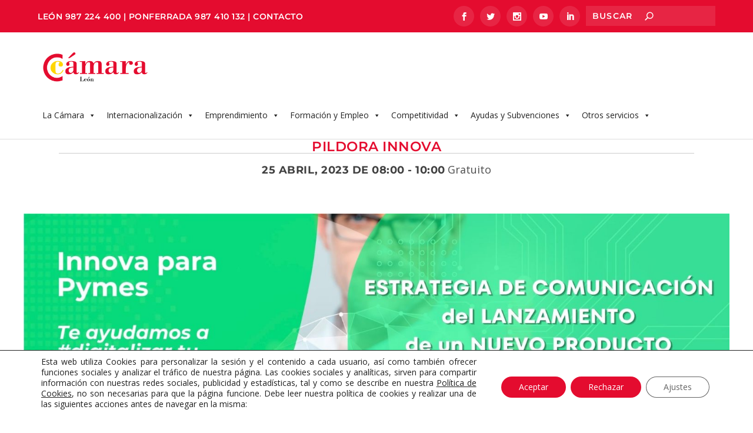

--- FILE ---
content_type: text/css
request_url: https://camaraleon.com/wp-content/et-cache/21248/et-core-unified-21248.min.css?ver=1766811450
body_size: 5618
content:
.et_pb_accordion_0 .et_pb_accordion_item_0,#ultimasnoticias .pt-cv-content{display:none}.wpcf7 hr{border:none;border-bottom:1px dotted rgba(0,0,0,0.35);margin:10px 0}.wpcf7-form input,.wpcf7-form select,.wpcf7-form textarea{text-transform:none!important}.wpcf7-form input[type="submit"]{text-transform:uppercase!important}.politica .wpcf7-list-item-label{top:-5px;margin-left:0}.politica input{width:20px;height:20px;-webkit-appearance:auto;appearance:auto}.wpcf7-response-output{margin:-10px 0 20px}.wpcf7 form.sent .wpcf7-response-output{background:#46b450;color:#fff;text-align:center}.politica{display:block;width:100%;border:1px dotted #ccc;padding:3px 0 0px;margin-bottom:10px}.wpcf7-form-control wpcf7-submit{background:#E40C2F;color:#fff}.bloqueinfo{display:inline-block;width:100%;margin-right:-4px;margin-bottom:6px;padding:5px;border:1px dotted #ccc}.g-recaptcha{margin-bottom:10px}.bloqueinfo br{display:none}.wpcf7-list-item-label{position:relative}.bloqueform input[type="checkbox"]+.wpcf7-list-item-label:after{content:'';display:block;width:20px;height:20px;border:1px solid #ccc;position:absolute;top:0;left:0}.bloqueform br{display:none}.bloquetit{color:#E40C2F}.bloquetit strong{margin-bottom:10px;text-transform:uppercase}.bloqueform label{display:inline-block;width:200px;margin-right:-4px;vertical-align:top;margin-top:6px}.bloqueinfo>span{display:inline-block;width:200px;margin-right:-4px;vertical-align:top}.bloqueform input[type="text"],.bloqueform input[type="tel"],.bloqueform input[type="email"]{display:inline-block;width:calc(100% - 200px);vertical-align:top}.bloqueform{margin-bottom:6px}.bloquetexto{font-size:0.7em!important}.txtlegal{font-size:0.65em!important}.btn_general{color:#f00!important;border:1px solid #f00!important;font-size:1em!important}.btn_general:hover{color:#fff!important;border:1px solid #f00!important;background:#f00!important;border-radius:0!important}.tablacont{font-size:0.8em;line-height:1.2em}.cursosonline hr{border:none;border-bottom:1px dotted rgba(0,0,0,0.35);margin:30px 0}.infolateral p,.infolateral ul{text-align:left!important}.infolateral small{font-size:0.75em!important}.pt-cv-wrapper .pt-cv-carousel-caption{position:relative}.pt-cv-scrollable .pt-cv-cap-w-img{padding:20px 30px;left:0}.pt-cv-scrollable .pt-cv-carousel-caption{bottom:10px}#ultimasnoticias .pt-cv-carousel-caption{background:none}#ultimasnoticias .pt-cv-title a,#ultimasnoticias .pt-cv-content{color:#000!important}#et-menu li{max-height:40px;vertical-align:middle!important}#et-menu li:first-child a,#et-menu li:nth-of-type(5),#et-menu li:nth-of-type(7),#et-menu li:nth-of-type(10),#et-menu li:nth-of-type(11){padding-top:8px}#presupuestos-transparencia h3,#informe-transparencia h3,#auditorias-transparencia h3{margin-bottom:20px}.bloquecito{display:inline-block;width:24%;text-align:center;margin-bottom:25px;font-weight:bold;text-transform:uppercase}.bloquecito img{display:block;clear:both;margin:0 auto 10px}.miembros{min-height:130px}@media (max-width:650px){ul.miembros{width:45%;text-align:left}}#micro .et-last-child{margin:-350px 0 0 auto!important;padding-left:0;padding-right:0}@media (max-width:980px){#micro .et-last-child{margin-left:0!important;margin-top:-40px!important}}.oculto{display:none}#micro .et-last-child{margin:-300px 0 0!important}.bloque-blanco,.bloque-blanco .listado-portada li a,.bloque-blanco .et_pb_text_6 h2,.bloque-blanco .et_pb_text_5 h2,.bloque-blanco .et_pb_text_4 h2{color:#e40c2f!important}.etramites{border-left:5px solid #e50e32;padding:10px 0 0 15px}.noticiashome h2{text-align:center;line-height:1.1em;font-size:1.2em}.noticiashome h2 a{color:rgba(0,0,0,.75)}.noticiashome .et_pb_post .entry-featured-image-url{margin-bottom:8px}#et-navigation>ul{align-items:baseline}#et-menu li>ul li a{color:#606060!important;font-size:10px}#et-menu li>ul li a:hover{color:#e40c2f!important}#et-navigation>ul>li>ul{margin-top:20px}.noticiashome .et_pb_salvattore_content[data-columns]::before{content:'4 .column.size-1of4'!important}@media only screen and (min-width:981px){.noticiashome .column.size-1of4{width:23%!important;margin-right:2%}}.ect-event-content p{display:none!important}.post-thumbnail img{max-width:800px;margin:auto;max-height:500px}.show-menu-button{display:none}#mega-menu-wrap-primary-menu #mega-menu-primary-menu>li.mega-menu-flyout ul.mega-sub-menu li.mega-menu-item-17708 a.mega-menu-link{line-height:30px}@media print{.cdp-cookies-alerta.cdp-cookies-tema-blanco .cdp-cookies-texto{display:none}.et_pb_blog_grid .column{float:left;max-width:23%;margin-right:2%}#top-header{display:none}#mega-menu-wrap-primary-menu #mega-menu-primary-menu>li.mega-menu-item>a.mega-menu-link{font-size:10px}#main-header .container{width:1100px!important}}[type=button],[type=submit],button{display:inline-block;font-weight:600;color:#fff;width:100%;white-space:nowrap;user-select:none;background:#db0a2f;border:1px solid #fff;padding:0.5rem 1rem;font-size:2rem;-webkit-transition:all .3s;-o-transition:all .3s;transition:all .3s}.post-tags{display:none}#et-info .et-top-search .et-search-field{width:220.000000px}#main-header .container{padding-top:20px}@media (max-width:1919px) and (min-width:1025px){#mega-menu-wrap-primary-menu #mega-menu-primary-menu>li.mega-menu-item>a.mega-menu-link{line-height:80px;height:80px;padding:0px 8px 0px 8px;vertical-align:baseline;width:auto;display:block;color:#222;text-transform:none;text-decoration:none;text-align:left;background:rgba(0,0,0,0);border:0;border-radius:0;font-family:inherit;font-size:14px;font-weight:normal;outline:none}}#moove_gdpr_save_popup_settings_button{width:0%!important}

--- FILE ---
content_type: application/javascript
request_url: https://camaraleon.com/wp-content/plugins/tablepress-custom-search/public/js/tablepress-custom-search-public.js?ver=1.1.0
body_size: 1545
content:
(function( $ ) {
	'use strict';

	/**
	 * All of the code for your public-facing JavaScript source
	 * should reside in this file.
	 *
	 * Note: It has been assumed you will write jQuery code here, so the
	 * $ function reference has been prepared for usage within the scope
	 * of this function.
	 *
	 * This enables you to define handlers, for when the DOM is ready:
	 *
	 * $(function() {
	 *
	 * });
	 *
	 * When the window is loaded:
	 *
	 * $( window ).load(function() {
	 *
	 * });
	 *
	 * ...and/or other possibilities.
	 *
	 * Ideally, it is not considered best practise to attach more than a
	 * single DOM-ready or window-load handler for a particular page.
	 * Although scripts in the WordPress core, Plugins and Themes may be
	 * practising this, we should strive to set a better example in our own work.
	 */
	$(document).ready(function() {
		$("button.tpcs-search").on("click", function() {
			var $tid = $(this).data("id");
			var $s = $('input[data-val="input-' + $tid + '"]').val();
			if ($s == '') {
				alert("Search Still empty");
				// $("#tpcs-table-"+$tid+"-wrapper").addClass("hide");
			}
			else {
				tpcs_load_table($tid, $s);
				$("#tpcs-table-"+$tid+"-wrapper").removeClass("hide");
			}
		});
		
		function tpcs_load_table(id, s) {
			
			$.ajax({
				url:ajaxtpcs.ajaxurl,
				type:"post",
				data: {
					action: 'tpcs_load_table',
					nonce: ajaxtpcs.nonce,
					tid:id, 
					s:s
				},
				success: function( html ) {
					$("#tpcs-table-"+id+"-wrapper").html(html);
				}
			});
		}
	});
})( jQuery );
